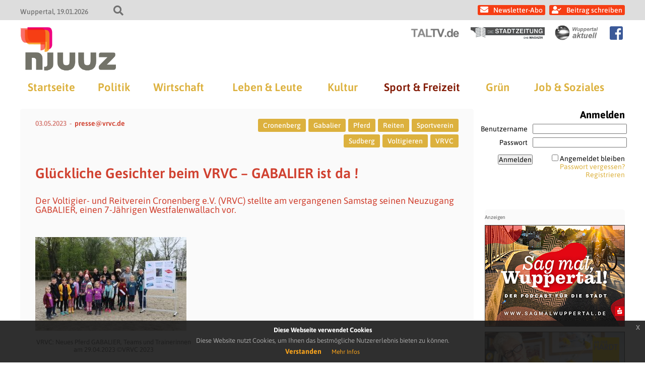

--- FILE ---
content_type: text/html; charset=UTF-8
request_url: https://www.njuuz.de/home/sport/glueckliche-gesichter-beim-vrvc-gabalier-ist-da/
body_size: 19147
content:
<!doctype html>
<html lang="de" class="no-js">
<head>
    
    <title>njuuz - Glückliche Gesichter beim VRVC – GABALIER ist da !</title>
	<meta charset="UTF-8" />
	<meta name="viewport" content="width=device-width, initial-scale=1" />

    
            <link rel="icon" type="image/png" href="https://www.njuuz.de/wp-content/themes/newsportal/images/njuuz/njuuz_favicon_192.png" sizes="192x192">
        <link rel="apple-touch-icon" href="https://www.njuuz.de/wp-content/themes/newsportal/images/njuuz/njuuz_favicon_192.png" sizes="180x180">
    
            <link rel="pingback" href="https://www.njuuz.de/xmlrpc.php">
    
    
<!-- The SEO Framework von Sybre Waaijer -->
<meta name="robots" content="max-snippet:-1,max-image-preview:standard,max-video-preview:-1" />
<link rel="canonical" href="https://www.njuuz.de/home/sport/glueckliche-gesichter-beim-vrvc-gabalier-ist-da/" />
<meta name="description" content="Der Voltigier- und Reitverein Cronenberg e.V. (VRVC) stellte am vergangenen Samstag seinen Neuzugang GABALIER, einen 7-Jährigen Westfalenwallach vor." />
<meta property="og:type" content="article" />
<meta property="og:locale" content="de_DE" />
<meta property="og:site_name" content="njuuz" />
<meta property="og:title" content="Glückliche Gesichter beim VRVC – GABALIER ist da ! | njuuz" />
<meta property="og:description" content="Der Voltigier- und Reitverein Cronenberg e.V. (VRVC) stellte am vergangenen Samstag seinen Neuzugang GABALIER, einen 7-Jährigen Westfalenwallach vor." />
<meta property="og:url" content="https://www.njuuz.de/home/sport/glueckliche-gesichter-beim-vrvc-gabalier-ist-da/" />
<meta property="og:image" content="https://www.njuuz.de/wp-content/uploads/2023/05/kl_vrvc_teams-gabalier-offiz-300x186.jpg" />
<meta property="og:image" content="https://www.njuuz.de/wp-content/uploads/2023/05/vrvc_ausschnitt_portrait_gabalier-offz2_web-219x300.jpg" />
<meta property="og:image" content="https://www.njuuz.de/wp-content/uploads/2023/05/kl_img_2813_vrvc_gabalier_sponsor_fabohnen_gurt_und_moehren-300x200.jpg" />
<meta property="article:published_time" content="2023-05-03T09:46:38+00:00" />
<meta property="article:modified_time" content="2023-05-03T22:27:27+00:00" />
<meta name="twitter:card" content="summary_large_image" />
<meta name="twitter:title" content="Glückliche Gesichter beim VRVC – GABALIER ist da ! | njuuz" />
<meta name="twitter:description" content="Der Voltigier- und Reitverein Cronenberg e.V. (VRVC) stellte am vergangenen Samstag seinen Neuzugang GABALIER, einen 7-Jährigen Westfalenwallach vor." />
<meta name="twitter:image" content="https://www.njuuz.de/wp-content/uploads/2023/05/kl_vrvc_teams-gabalier-offiz-300x186.jpg" />
<script type="application/ld+json">{"@context":"https://schema.org","@graph":[{"@type":"WebSite","@id":"https://www.njuuz.de/#/schema/WebSite","url":"https://www.njuuz.de/","name":"njuuz","description":"Das Wuppertaler Nachrichtenmagazin","inLanguage":"de","potentialAction":{"@type":"SearchAction","target":{"@type":"EntryPoint","urlTemplate":"https://www.njuuz.de/search/{search_term_string}/"},"query-input":"required name=search_term_string"},"publisher":{"@type":"Organization","@id":"https://www.njuuz.de/#/schema/Organization","name":"njuuz","url":"https://www.njuuz.de/"}},{"@type":"WebPage","@id":"https://www.njuuz.de/home/sport/glueckliche-gesichter-beim-vrvc-gabalier-ist-da/","url":"https://www.njuuz.de/home/sport/glueckliche-gesichter-beim-vrvc-gabalier-ist-da/","name":"Glückliche Gesichter beim VRVC – GABALIER ist da ! | njuuz","description":"Der Voltigier- und Reitverein Cronenberg e.V. (VRVC) stellte am vergangenen Samstag seinen Neuzugang GABALIER, einen 7-Jährigen Westfalenwallach vor.","inLanguage":"de","isPartOf":{"@id":"https://www.njuuz.de/#/schema/WebSite"},"breadcrumb":{"@type":"BreadcrumbList","@id":"https://www.njuuz.de/#/schema/BreadcrumbList","itemListElement":[{"@type":"ListItem","position":1,"item":"https://www.njuuz.de/","name":"njuuz"},{"@type":"ListItem","position":2,"item":"https://www.njuuz.de/kategorie/home/","name":"Kategorie: Home"},{"@type":"ListItem","position":3,"item":"https://www.njuuz.de/kategorie/home/sport/","name":"Sport- und Freizeit-News aus Wuppertal | njuuz.de"},{"@type":"ListItem","position":4,"name":"Glückliche Gesichter beim VRVC – GABALIER ist da !"}]},"potentialAction":{"@type":"ReadAction","target":"https://www.njuuz.de/home/sport/glueckliche-gesichter-beim-vrvc-gabalier-ist-da/"},"datePublished":"2023-05-03T09:46:38+00:00","dateModified":"2023-05-03T22:27:27+00:00","author":{"@type":"Person","@id":"https://www.njuuz.de/#/schema/Person/3fb2c014dcf1018ef68bd7137a0c4254","name":"presse@vrvc.de"}}]}</script>
<!-- / The SEO Framework von Sybre Waaijer | 6.16ms meta | 0.19ms boot -->

<link rel="alternate" type="application/rss+xml" title="njuuz &raquo; Glückliche Gesichter beim VRVC – GABALIER ist da !-Kommentar-Feed" href="https://www.njuuz.de/home/sport/glueckliche-gesichter-beim-vrvc-gabalier-ist-da/feed/" />
<link rel="alternate" title="oEmbed (JSON)" type="application/json+oembed" href="https://www.njuuz.de/wp-json/oembed/1.0/embed?url=https%3A%2F%2Fwww.njuuz.de%2Fhome%2Fsport%2Fglueckliche-gesichter-beim-vrvc-gabalier-ist-da%2F" />
<link rel="alternate" title="oEmbed (XML)" type="text/xml+oembed" href="https://www.njuuz.de/wp-json/oembed/1.0/embed?url=https%3A%2F%2Fwww.njuuz.de%2Fhome%2Fsport%2Fglueckliche-gesichter-beim-vrvc-gabalier-ist-da%2F&#038;format=xml" />
<style id='wp-img-auto-sizes-contain-inline-css' type='text/css'>
img:is([sizes=auto i],[sizes^="auto," i]){contain-intrinsic-size:3000px 1500px}
/*# sourceURL=wp-img-auto-sizes-contain-inline-css */
</style>
<style id='wp-emoji-styles-inline-css' type='text/css'>

	img.wp-smiley, img.emoji {
		display: inline !important;
		border: none !important;
		box-shadow: none !important;
		height: 1em !important;
		width: 1em !important;
		margin: 0 0.07em !important;
		vertical-align: -0.1em !important;
		background: none !important;
		padding: 0 !important;
	}
/*# sourceURL=wp-emoji-styles-inline-css */
</style>
<style id='wp-block-library-inline-css' type='text/css'>
:root{--wp-block-synced-color:#7a00df;--wp-block-synced-color--rgb:122,0,223;--wp-bound-block-color:var(--wp-block-synced-color);--wp-editor-canvas-background:#ddd;--wp-admin-theme-color:#007cba;--wp-admin-theme-color--rgb:0,124,186;--wp-admin-theme-color-darker-10:#006ba1;--wp-admin-theme-color-darker-10--rgb:0,107,160.5;--wp-admin-theme-color-darker-20:#005a87;--wp-admin-theme-color-darker-20--rgb:0,90,135;--wp-admin-border-width-focus:2px}@media (min-resolution:192dpi){:root{--wp-admin-border-width-focus:1.5px}}.wp-element-button{cursor:pointer}:root .has-very-light-gray-background-color{background-color:#eee}:root .has-very-dark-gray-background-color{background-color:#313131}:root .has-very-light-gray-color{color:#eee}:root .has-very-dark-gray-color{color:#313131}:root .has-vivid-green-cyan-to-vivid-cyan-blue-gradient-background{background:linear-gradient(135deg,#00d084,#0693e3)}:root .has-purple-crush-gradient-background{background:linear-gradient(135deg,#34e2e4,#4721fb 50%,#ab1dfe)}:root .has-hazy-dawn-gradient-background{background:linear-gradient(135deg,#faaca8,#dad0ec)}:root .has-subdued-olive-gradient-background{background:linear-gradient(135deg,#fafae1,#67a671)}:root .has-atomic-cream-gradient-background{background:linear-gradient(135deg,#fdd79a,#004a59)}:root .has-nightshade-gradient-background{background:linear-gradient(135deg,#330968,#31cdcf)}:root .has-midnight-gradient-background{background:linear-gradient(135deg,#020381,#2874fc)}:root{--wp--preset--font-size--normal:16px;--wp--preset--font-size--huge:42px}.has-regular-font-size{font-size:1em}.has-larger-font-size{font-size:2.625em}.has-normal-font-size{font-size:var(--wp--preset--font-size--normal)}.has-huge-font-size{font-size:var(--wp--preset--font-size--huge)}.has-text-align-center{text-align:center}.has-text-align-left{text-align:left}.has-text-align-right{text-align:right}.has-fit-text{white-space:nowrap!important}#end-resizable-editor-section{display:none}.aligncenter{clear:both}.items-justified-left{justify-content:flex-start}.items-justified-center{justify-content:center}.items-justified-right{justify-content:flex-end}.items-justified-space-between{justify-content:space-between}.screen-reader-text{border:0;clip-path:inset(50%);height:1px;margin:-1px;overflow:hidden;padding:0;position:absolute;width:1px;word-wrap:normal!important}.screen-reader-text:focus{background-color:#ddd;clip-path:none;color:#444;display:block;font-size:1em;height:auto;left:5px;line-height:normal;padding:15px 23px 14px;text-decoration:none;top:5px;width:auto;z-index:100000}html :where(.has-border-color){border-style:solid}html :where([style*=border-top-color]){border-top-style:solid}html :where([style*=border-right-color]){border-right-style:solid}html :where([style*=border-bottom-color]){border-bottom-style:solid}html :where([style*=border-left-color]){border-left-style:solid}html :where([style*=border-width]){border-style:solid}html :where([style*=border-top-width]){border-top-style:solid}html :where([style*=border-right-width]){border-right-style:solid}html :where([style*=border-bottom-width]){border-bottom-style:solid}html :where([style*=border-left-width]){border-left-style:solid}html :where(img[class*=wp-image-]){height:auto;max-width:100%}:where(figure){margin:0 0 1em}html :where(.is-position-sticky){--wp-admin--admin-bar--position-offset:var(--wp-admin--admin-bar--height,0px)}@media screen and (max-width:600px){html :where(.is-position-sticky){--wp-admin--admin-bar--position-offset:0px}}

/*# sourceURL=wp-block-library-inline-css */
</style><style id='global-styles-inline-css' type='text/css'>
:root{--wp--preset--aspect-ratio--square: 1;--wp--preset--aspect-ratio--4-3: 4/3;--wp--preset--aspect-ratio--3-4: 3/4;--wp--preset--aspect-ratio--3-2: 3/2;--wp--preset--aspect-ratio--2-3: 2/3;--wp--preset--aspect-ratio--16-9: 16/9;--wp--preset--aspect-ratio--9-16: 9/16;--wp--preset--color--black: #000000;--wp--preset--color--cyan-bluish-gray: #abb8c3;--wp--preset--color--white: #ffffff;--wp--preset--color--pale-pink: #f78da7;--wp--preset--color--vivid-red: #cf2e2e;--wp--preset--color--luminous-vivid-orange: #ff6900;--wp--preset--color--luminous-vivid-amber: #fcb900;--wp--preset--color--light-green-cyan: #7bdcb5;--wp--preset--color--vivid-green-cyan: #00d084;--wp--preset--color--pale-cyan-blue: #8ed1fc;--wp--preset--color--vivid-cyan-blue: #0693e3;--wp--preset--color--vivid-purple: #9b51e0;--wp--preset--gradient--vivid-cyan-blue-to-vivid-purple: linear-gradient(135deg,rgb(6,147,227) 0%,rgb(155,81,224) 100%);--wp--preset--gradient--light-green-cyan-to-vivid-green-cyan: linear-gradient(135deg,rgb(122,220,180) 0%,rgb(0,208,130) 100%);--wp--preset--gradient--luminous-vivid-amber-to-luminous-vivid-orange: linear-gradient(135deg,rgb(252,185,0) 0%,rgb(255,105,0) 100%);--wp--preset--gradient--luminous-vivid-orange-to-vivid-red: linear-gradient(135deg,rgb(255,105,0) 0%,rgb(207,46,46) 100%);--wp--preset--gradient--very-light-gray-to-cyan-bluish-gray: linear-gradient(135deg,rgb(238,238,238) 0%,rgb(169,184,195) 100%);--wp--preset--gradient--cool-to-warm-spectrum: linear-gradient(135deg,rgb(74,234,220) 0%,rgb(151,120,209) 20%,rgb(207,42,186) 40%,rgb(238,44,130) 60%,rgb(251,105,98) 80%,rgb(254,248,76) 100%);--wp--preset--gradient--blush-light-purple: linear-gradient(135deg,rgb(255,206,236) 0%,rgb(152,150,240) 100%);--wp--preset--gradient--blush-bordeaux: linear-gradient(135deg,rgb(254,205,165) 0%,rgb(254,45,45) 50%,rgb(107,0,62) 100%);--wp--preset--gradient--luminous-dusk: linear-gradient(135deg,rgb(255,203,112) 0%,rgb(199,81,192) 50%,rgb(65,88,208) 100%);--wp--preset--gradient--pale-ocean: linear-gradient(135deg,rgb(255,245,203) 0%,rgb(182,227,212) 50%,rgb(51,167,181) 100%);--wp--preset--gradient--electric-grass: linear-gradient(135deg,rgb(202,248,128) 0%,rgb(113,206,126) 100%);--wp--preset--gradient--midnight: linear-gradient(135deg,rgb(2,3,129) 0%,rgb(40,116,252) 100%);--wp--preset--font-size--small: 13px;--wp--preset--font-size--medium: 20px;--wp--preset--font-size--large: 36px;--wp--preset--font-size--x-large: 42px;--wp--preset--spacing--20: 0.44rem;--wp--preset--spacing--30: 0.67rem;--wp--preset--spacing--40: 1rem;--wp--preset--spacing--50: 1.5rem;--wp--preset--spacing--60: 2.25rem;--wp--preset--spacing--70: 3.38rem;--wp--preset--spacing--80: 5.06rem;--wp--preset--shadow--natural: 6px 6px 9px rgba(0, 0, 0, 0.2);--wp--preset--shadow--deep: 12px 12px 50px rgba(0, 0, 0, 0.4);--wp--preset--shadow--sharp: 6px 6px 0px rgba(0, 0, 0, 0.2);--wp--preset--shadow--outlined: 6px 6px 0px -3px rgb(255, 255, 255), 6px 6px rgb(0, 0, 0);--wp--preset--shadow--crisp: 6px 6px 0px rgb(0, 0, 0);}:where(.is-layout-flex){gap: 0.5em;}:where(.is-layout-grid){gap: 0.5em;}body .is-layout-flex{display: flex;}.is-layout-flex{flex-wrap: wrap;align-items: center;}.is-layout-flex > :is(*, div){margin: 0;}body .is-layout-grid{display: grid;}.is-layout-grid > :is(*, div){margin: 0;}:where(.wp-block-columns.is-layout-flex){gap: 2em;}:where(.wp-block-columns.is-layout-grid){gap: 2em;}:where(.wp-block-post-template.is-layout-flex){gap: 1.25em;}:where(.wp-block-post-template.is-layout-grid){gap: 1.25em;}.has-black-color{color: var(--wp--preset--color--black) !important;}.has-cyan-bluish-gray-color{color: var(--wp--preset--color--cyan-bluish-gray) !important;}.has-white-color{color: var(--wp--preset--color--white) !important;}.has-pale-pink-color{color: var(--wp--preset--color--pale-pink) !important;}.has-vivid-red-color{color: var(--wp--preset--color--vivid-red) !important;}.has-luminous-vivid-orange-color{color: var(--wp--preset--color--luminous-vivid-orange) !important;}.has-luminous-vivid-amber-color{color: var(--wp--preset--color--luminous-vivid-amber) !important;}.has-light-green-cyan-color{color: var(--wp--preset--color--light-green-cyan) !important;}.has-vivid-green-cyan-color{color: var(--wp--preset--color--vivid-green-cyan) !important;}.has-pale-cyan-blue-color{color: var(--wp--preset--color--pale-cyan-blue) !important;}.has-vivid-cyan-blue-color{color: var(--wp--preset--color--vivid-cyan-blue) !important;}.has-vivid-purple-color{color: var(--wp--preset--color--vivid-purple) !important;}.has-black-background-color{background-color: var(--wp--preset--color--black) !important;}.has-cyan-bluish-gray-background-color{background-color: var(--wp--preset--color--cyan-bluish-gray) !important;}.has-white-background-color{background-color: var(--wp--preset--color--white) !important;}.has-pale-pink-background-color{background-color: var(--wp--preset--color--pale-pink) !important;}.has-vivid-red-background-color{background-color: var(--wp--preset--color--vivid-red) !important;}.has-luminous-vivid-orange-background-color{background-color: var(--wp--preset--color--luminous-vivid-orange) !important;}.has-luminous-vivid-amber-background-color{background-color: var(--wp--preset--color--luminous-vivid-amber) !important;}.has-light-green-cyan-background-color{background-color: var(--wp--preset--color--light-green-cyan) !important;}.has-vivid-green-cyan-background-color{background-color: var(--wp--preset--color--vivid-green-cyan) !important;}.has-pale-cyan-blue-background-color{background-color: var(--wp--preset--color--pale-cyan-blue) !important;}.has-vivid-cyan-blue-background-color{background-color: var(--wp--preset--color--vivid-cyan-blue) !important;}.has-vivid-purple-background-color{background-color: var(--wp--preset--color--vivid-purple) !important;}.has-black-border-color{border-color: var(--wp--preset--color--black) !important;}.has-cyan-bluish-gray-border-color{border-color: var(--wp--preset--color--cyan-bluish-gray) !important;}.has-white-border-color{border-color: var(--wp--preset--color--white) !important;}.has-pale-pink-border-color{border-color: var(--wp--preset--color--pale-pink) !important;}.has-vivid-red-border-color{border-color: var(--wp--preset--color--vivid-red) !important;}.has-luminous-vivid-orange-border-color{border-color: var(--wp--preset--color--luminous-vivid-orange) !important;}.has-luminous-vivid-amber-border-color{border-color: var(--wp--preset--color--luminous-vivid-amber) !important;}.has-light-green-cyan-border-color{border-color: var(--wp--preset--color--light-green-cyan) !important;}.has-vivid-green-cyan-border-color{border-color: var(--wp--preset--color--vivid-green-cyan) !important;}.has-pale-cyan-blue-border-color{border-color: var(--wp--preset--color--pale-cyan-blue) !important;}.has-vivid-cyan-blue-border-color{border-color: var(--wp--preset--color--vivid-cyan-blue) !important;}.has-vivid-purple-border-color{border-color: var(--wp--preset--color--vivid-purple) !important;}.has-vivid-cyan-blue-to-vivid-purple-gradient-background{background: var(--wp--preset--gradient--vivid-cyan-blue-to-vivid-purple) !important;}.has-light-green-cyan-to-vivid-green-cyan-gradient-background{background: var(--wp--preset--gradient--light-green-cyan-to-vivid-green-cyan) !important;}.has-luminous-vivid-amber-to-luminous-vivid-orange-gradient-background{background: var(--wp--preset--gradient--luminous-vivid-amber-to-luminous-vivid-orange) !important;}.has-luminous-vivid-orange-to-vivid-red-gradient-background{background: var(--wp--preset--gradient--luminous-vivid-orange-to-vivid-red) !important;}.has-very-light-gray-to-cyan-bluish-gray-gradient-background{background: var(--wp--preset--gradient--very-light-gray-to-cyan-bluish-gray) !important;}.has-cool-to-warm-spectrum-gradient-background{background: var(--wp--preset--gradient--cool-to-warm-spectrum) !important;}.has-blush-light-purple-gradient-background{background: var(--wp--preset--gradient--blush-light-purple) !important;}.has-blush-bordeaux-gradient-background{background: var(--wp--preset--gradient--blush-bordeaux) !important;}.has-luminous-dusk-gradient-background{background: var(--wp--preset--gradient--luminous-dusk) !important;}.has-pale-ocean-gradient-background{background: var(--wp--preset--gradient--pale-ocean) !important;}.has-electric-grass-gradient-background{background: var(--wp--preset--gradient--electric-grass) !important;}.has-midnight-gradient-background{background: var(--wp--preset--gradient--midnight) !important;}.has-small-font-size{font-size: var(--wp--preset--font-size--small) !important;}.has-medium-font-size{font-size: var(--wp--preset--font-size--medium) !important;}.has-large-font-size{font-size: var(--wp--preset--font-size--large) !important;}.has-x-large-font-size{font-size: var(--wp--preset--font-size--x-large) !important;}
/*# sourceURL=global-styles-inline-css */
</style>

<style id='classic-theme-styles-inline-css' type='text/css'>
/*! This file is auto-generated */
.wp-block-button__link{color:#fff;background-color:#32373c;border-radius:9999px;box-shadow:none;text-decoration:none;padding:calc(.667em + 2px) calc(1.333em + 2px);font-size:1.125em}.wp-block-file__button{background:#32373c;color:#fff;text-decoration:none}
/*# sourceURL=/wp-includes/css/classic-themes.min.css */
</style>
<link rel='stylesheet' id='crp-style-text-only-css' href='https://www.njuuz.de/wp-content/plugins/contextual-related-posts/css/text-only.min.css?ver=4.1.0' type='text/css' media='all' />
<link rel='stylesheet' id='fontawesome-css' href='https://www.njuuz.de/wp-content/themes/newsportal/plugin/fontawesome/css/all.css?ver=6.9' type='text/css' media='all' />
<link rel='stylesheet' id='cookiehinweis-css' href='https://www.njuuz.de/wp-content/themes/newsportal/plugin/cookiebanner/jquery-eu-cookie-law-popup.css?ver=6.9' type='text/css' media='all' />
<link rel='stylesheet' id='slick-css' href='https://www.njuuz.de/wp-content/themes/newsportal/plugin/flexslider/flexslider.css?ver=6.9' type='text/css' media='all' />
<link rel='stylesheet' id='basis-css' href='https://www.njuuz.de/wp-content/themes/newsportal/css/basis_241018.css?ver=6.9' type='text/css' media='all' />
<link rel='stylesheet' id='basis1200-css' href='https://www.njuuz.de/wp-content/themes/newsportal/css/basis-1200.css?ver=6.9' type='text/css' media='all' />
<link rel='stylesheet' id='basis1024-css' href='https://www.njuuz.de/wp-content/themes/newsportal/css/basis-1024.css?ver=6.9' type='text/css' media='all' />
<link rel='stylesheet' id='basis768-css' href='https://www.njuuz.de/wp-content/themes/newsportal/css/basis-768.css?ver=6.9' type='text/css' media='all' />
<link rel='stylesheet' id='njuuzbasis-css' href='https://www.njuuz.de/wp-content/themes/newsportal/css/njuuz-basis.css?ver=6.9' type='text/css' media='all' />
<link rel='stylesheet' id='newsletter-css' href='https://www.njuuz.de/wp-content/plugins/newsletter/style.css?ver=9.1.0' type='text/css' media='all' />
<link rel='stylesheet' id='login-with-ajax-css' href='https://www.njuuz.de/wp-content/plugins/login-with-ajax/templates/widget.css?ver=4.5.1' type='text/css' media='all' />
<script type="text/javascript" src="https://www.njuuz.de/wp-includes/js/jquery/jquery.min.js?ver=3.7.1" id="jquery-core-js"></script>
<script type="text/javascript" src="https://www.njuuz.de/wp-includes/js/jquery/jquery-migrate.min.js?ver=3.4.1" id="jquery-migrate-js"></script>
<script type="text/javascript" src="https://www.njuuz.de/wp-content/themes/newsportal/plugin/cookiebanner/jquery-eu-cookie-law-popup.js?ver=6.9" id="cookiehinweis-js"></script>
<script type="text/javascript" src="https://www.njuuz.de/wp-content/themes/newsportal/plugin/flexslider/jquery.flexslider-min.js?ver=6.9" id="flexslider-js"></script>
<script type="text/javascript" src="https://www.njuuz.de/wp-content/themes/newsportal/plugin/backgroundify/backgroundify.min.js?ver=6.9" id="backgroundify-js"></script>
<script type="text/javascript" src="https://www.njuuz.de/wp-content/themes/newsportal/js/basis.js?ver=6.9" id="basis-js"></script>
<script type="text/javascript" src="https://www.njuuz.de/wp-content/themes/newsportal/js/anzeigen.js?ver=6.9" id="anzeigen-js"></script>
<script type="text/javascript" id="login-with-ajax-js-extra">
/* <![CDATA[ */
var LWA = {"ajaxurl":"https://www.njuuz.de/wp-admin/admin-ajax.php","off":""};
//# sourceURL=login-with-ajax-js-extra
/* ]]> */
</script>
<script type="text/javascript" src="https://www.njuuz.de/wp-content/plugins/login-with-ajax/templates/login-with-ajax.legacy.min.js?ver=4.5.1" id="login-with-ajax-js"></script>
<script type="text/javascript" src="https://www.njuuz.de/wp-content/plugins/login-with-ajax/ajaxify/ajaxify.min.js?ver=4.5.1" id="login-with-ajax-ajaxify-js"></script>
<link rel="https://api.w.org/" href="https://www.njuuz.de/wp-json/" /><link rel="alternate" title="JSON" type="application/json" href="https://www.njuuz.de/wp-json/wp/v2/posts/80644" /><link rel="EditURI" type="application/rsd+xml" title="RSD" href="https://www.njuuz.de/xmlrpc.php?rsd" />
<style type="text/css">.recentcomments a{display:inline !important;padding:0 !important;margin:0 !important;}</style>
    <script>
        jQuery(document).ready(function() {
            var cookiePolicyUrl = '/datenschutzerklaerung';
            var popupTitle = 'Diese Webseite verwendet Cookies';
            var popupText = 'Diese Website nutzt Cookies, um Ihnen das bestmögliche Nutzererlebnis bieten zu können.';
            var buttonContinueTitle = 'Verstanden';
            var buttonLearnmoreTitle = 'Mehr Infos';

            jQuery(document).euCookieLawPopup().init({
                cookiePolicyUrl : cookiePolicyUrl,
                popupPosition : 'bottom',
                colorStyle : 'default',
                compactStyle : false,
                popupTitle : popupTitle,
                popupText : popupText,
                buttonContinueTitle : buttonContinueTitle,
                buttonLearnmoreTitle : buttonLearnmoreTitle,
                buttonLearnmoreOpenInNewWindow : false,
                agreementExpiresInDays : 1,
                autoAcceptCookiePolicy : false,
                htmlMarkup : null
            });
        });
    </script>
</head>

<body class="wp-singular post-template-default single single-post postid-80644 single-format-standard wp-theme-newsportal">

    <div id="top-header">
        <div class="inner">
            <div id="top-header-info-left">
                <span class="location">Wuppertal</span>
                <span class="date">19.01.2026</span>
                <div id="search-toggle"></div>
            </div>


            <div id="top-header-info-right">
            <div id="header-navigation">

                                            <a class="newsletter_link" href="https://www.njuuz.de/newsletter">Newsletter-Abo</a>
                            <a class="login_link" href="https://www.njuuz.de/wp-admin">Beitrag schreiben</a>
                                    </div>
            </div>

            <form role="search" method="get" id="searchform" class="searchform" action="https://www.njuuz.de/">
				<div>
					<label class="screen-reader-text" for="s">Suche nach:</label>
					<input type="text" value="" name="s" id="s" />
					<input type="submit" id="searchsubmit" value="Suchen" />
				</div>
			</form>        </div>
    </div>

    <header id="header" class="clearfix" role="header">

        <div class="inner">

            
            <div id="header-sublogo">
                                        <a href="https://www.taltv.de" class="taltv" target="_blank">
                            <img src="https://www.njuuz.de/wp-content/themes/newsportal/images/taltv/taltv_logo_header_light.png" alt="taltv" />
                        </a>
                                            <a href="https://www.diestadtzeitung.de" class="stadtzeitung" target="_blank">
                            <img src="https://www.njuuz.de/wp-content/themes/newsportal/images/stadtzeitung/stadtzeitung_logo_header_light.jpg" alt="stadtzeitung" />
                        </a>
                                            <a href="https://www.wuppertal-aktuell.com" class="wuppertal-aktuell" target="_blank">
                            <img src="https://www.njuuz.de/wp-content/themes/newsportal/images/wuppertal-aktuell/wuppertal-aktuell_logo_header_light.png" alt="wuppertal-aktuell" />
                        </a>
                                        <a href="https://www.facebook.com/njuuz.wuppertal" class="facebook_icon" target="_blank"></a>
                                </div>

            <div id="header-logo">
                <a href="https://www.njuuz.de/">
                    <img src="https://www.njuuz.de/wp-content/themes/newsportal/images/njuuz/njuuz_logo_header.png" alt="njuuz" />
                </a>
            </div>

            <div id="navi-toggle"></div>

            <nav id="main-navigation" role="navigation">
                <ul id="menu-hauptmenue" class="menu"><li id="menu-item-50408" class="menu-item menu-item-type-custom menu-item-object-custom menu-item-50408"><a href="/">Startseite</a></li>
<li id="menu-item-50409" class="menu-item menu-item-type-taxonomy menu-item-object-category menu-item-50409"><a href="https://www.njuuz.de/kategorie/home/politik/">Politik</a></li>
<li id="menu-item-50410" class="menu-item menu-item-type-taxonomy menu-item-object-category menu-item-50410"><a href="https://www.njuuz.de/kategorie/home/wirtschaft/">Wirtschaft</a></li>
<li id="menu-item-50411" class="menu-item menu-item-type-taxonomy menu-item-object-category menu-item-50411"><a href="https://www.njuuz.de/kategorie/home/leute/">Leben &amp; Leute</a></li>
<li id="menu-item-50412" class="menu-item menu-item-type-taxonomy menu-item-object-category menu-item-50412"><a href="https://www.njuuz.de/kategorie/home/kultur/">Kultur</a></li>
<li id="menu-item-50413" class="menu-item menu-item-type-taxonomy menu-item-object-category current-post-ancestor current-menu-parent current-post-parent menu-item-50413"><a href="https://www.njuuz.de/kategorie/home/sport/">Sport &amp; Freizeit</a></li>
<li id="menu-item-50414" class="menu-item menu-item-type-taxonomy menu-item-object-category menu-item-50414"><a href="https://www.njuuz.de/kategorie/home/gruen/">Grün</a></li>
<li id="menu-item-50415" class="menu-item menu-item-type-taxonomy menu-item-object-category menu-item-50415"><a href="https://www.njuuz.de/kategorie/home/job/">Job &amp; Soziales</a></li>
</ul>            </nav>



        </div>

    </header>



    <div id="wrapper" class="clearfix">
    <main class="singlepage" role="main">

        <div class="content-part">

            <div class="content">
                
<article id="post-80644" class="post-80644 post type-post status-publish format-standard hentry category-sport tag-cronenberg tag-gabalier tag-pferd tag-reiten tag-sportverein tag-sudberg tag-voltigieren tag-vrvc">

    <div class="singlepage-content">

        <div class="top-box">
            <div class="info-box">
                <p><span class="date">03.05.2023</span><a href="https://www.njuuz.de/author/pressevrvc-de/" class="author" rel="author">presse@vrvc.de</a></p>
            </div>

                                    <div class="tag-box">
                                                <a href="https://www.njuuz.de/schlagwort/cronenberg/" class="tag cronenberg">Cronenberg</a>
                                                    <a href="https://www.njuuz.de/schlagwort/gabalier/" class="tag gabalier">Gabalier</a>
                                                    <a href="https://www.njuuz.de/schlagwort/pferd/" class="tag pferd">Pferd</a>
                                                    <a href="https://www.njuuz.de/schlagwort/reiten/" class="tag reiten">Reiten</a>
                                                    <a href="https://www.njuuz.de/schlagwort/sportverein/" class="tag sportverein">Sportverein</a>
                                                    <a href="https://www.njuuz.de/schlagwort/sudberg/" class="tag sudberg">Sudberg</a>
                                                    <a href="https://www.njuuz.de/schlagwort/voltigieren/" class="tag voltigieren">Voltigieren</a>
                                                    <a href="https://www.njuuz.de/schlagwort/vrvc/" class="tag vrvc">VRVC</a>
                                            </div>
                        </div>


        <h1 class="title">Glückliche Gesichter beim VRVC – GABALIER ist da !</h1>
        <p class="teaser">Der Voltigier- und Reitverein Cronenberg e.V. (VRVC) stellte am vergangenen Samstag
seinen Neuzugang GABALIER, einen 7-Jährigen Westfalenwallach vor.</p>

        
        <div class="content-box">

            <div id="attachment_80679" class="wp-caption alignnone" style="max-width: 310px;"><img fetchpriority="high" decoding="async" class="size-medium wp-image-80679" src="https://www.njuuz.de/wp-content/uploads/2023/05/kl_vrvc_teams-gabalier-offiz-300x186.jpg" alt="" width="300" height="186" /><span class="wp-caption-text">VRVC: Neues Pferd GABALIER, Teams und Trainerinnen am 29.04.2023 &copy;VRVC 2023</span></div>
<p><strong><em><u>Glückliche Gesichter beim Voltigier- und Reitverein Cronenberg – GABALIER ist da !</u></em></strong></p><div class="anzeigen-box anzeigen-box-horizontal anzahl-2"><div class="anzeigen-banner anzeigen-banner-rectangle "><a class="bild-banner" href="/itrium/ad.php?b=sagmalwuppertal&k=rectangle&u=https://www.sagmalwuppertal.de" target="_blank" style="padding-bottom: 72.46%;"><div class="bild-banner-image-container" style="background-image: url('https://www.njuuz.de/itrium/anzeigen/rectangle/sag_mal_wuppertal.jpg');"></div></a></div><div class="anzeigen-banner anzeigen-banner-rectangle "><a class="bild-banner" href="/itrium/ad.php?b=GWG&k=rectangle&u=https://www.an-der-hardt.de/" target="_blank" style="padding-bottom: 74.91%;"><div class="bild-banner-image-container" style="background-image: url('https://www.njuuz.de/itrium/anzeigen/rectangle/gwg_hardt.jpg');"></div></a></div><div class="anzeigen-banner anzeigen-banner-rectangle "><a class="bild-banner" href="/itrium/ad.php?b=itrium&k=rectangle&u=https://www.itrium.de/index.php/de/kontakt.html" target="_blank" style="padding-bottom: 72.46%;"><div class="bild-banner-image-container" style="background-image: url('https://www.njuuz.de/itrium/anzeigen/rectangle/itrium_V2.gif');"></div></a></div><div class="anzeigen-banner anzeigen-banner-rectangle "><a class="bild-banner" href="/itrium/ad.php?b=FMI&k=rectangle&u=https://www.facebook.com/Immobilienkompetenz/" target="_blank" style="padding-bottom: 73.91%;"><div class="bild-banner-image-container" style="background-image: url('https://www.njuuz.de/itrium/anzeigen/rectangle/fmi_quadrat.gif');"></div></a></div></div>
<p>Der Verein hatte auf die Reitanlage am Jöferweg geladen, um sich vor allem bei den Spendern<br />
und Sponsoren, größtenteils Cronenberger Unternehmen, zu bedanken, die durch ihre Unterstützung möglich gemacht haben, dass der 2018 gegründete Voltigier- und Reitverein jetzt auch wieder ein eigenes Pferd hat.</p>
<p>„Nachdem wir unser vorheriges Pferd Im Frühjahr 2022 in Rente schicken mussten, auch aus gesundheitlichen Gründen, haben wir intensiv gesucht. Es ist nämlich nicht einfach, ein gutes Voltigierpferd zu finden, welches einerseits lieb und freundlich ist und gelassen bleibt, auch wenn die Kinder im Rahmen der Übungen auf es zu rennen und auf seinem Rücken turnen, aber gleichzeitig eben auch so fit ist, dass es die Anforderungen an Kraft und Ausdauer  erfüllt, die der Voltigiersport mit sich bringt.“, erläutert Thomas Hahnel-Müller aus dem Vorstand.<br />
Sein Vorstandskollege Dennis Feldmann ergänzt:  „Es hat eine ganze Zeit gedauert, aber das war es uns wert., Bei der Suche gab es auch Rückschläge, weil die Pferde zum Beispiel durch die medizinische Prüfung gefallen sind. Aber die deutliche Unterstützung der Spender und Sponsoren hat es uns schließlich ermöglicht, einen angemessenen Betrag aufzubringen und wirklich ein gutes Pferd zu finden“.</p>
<div id="attachment_80645" class="wp-caption alignnone" style="max-width: 229px;"><img decoding="async" class="size-medium wp-image-80645" src="https://www.njuuz.de/wp-content/uploads/2023/05/vrvc_ausschnitt_portrait_gabalier-offz2_web-219x300.jpg" alt="" width="219" height="300" /><span class="wp-caption-text">Gabalier, das neue Voltigierpferd des VRVC &copy;VRVC 2023</span></div>
<p>Bei dem kleinen Empfang auf der Reitanlage bekam dann GABALIER denn auch von einem der Sponsoren , der Firma Bohnen IT, einen neuen Sattelgurt mitgebracht, der noch auf der Wunschliste des Vereins stand. Und, was den Vierbeiner viel mehr gefreut haben dürfte:  dazu auch einen ganzen Sack Möhren :  Insofern gab es dann bei Mensch und Tier am Ende glückliche Gesichter !<br />
„Das Pferd wird nun bei uns ganz in Ruhe eingewöhnt, es wird unter anderem Gelassenheit und natürlich Muskelaufbau trainiert, und vor allem wird er langsam an seine neuen Aufgaben herangeführt, um ihn weder zu überlasten noch zu überfordern“ erläutert Lisa-Denise Dinoi,  Sportwartin und Hauptverantwortliche für das Pferd.</p>
<div id="attachment_80648" class="wp-caption alignright" style="max-width: 310px;"><img decoding="async" class="size-medium wp-image-80648" src="https://www.njuuz.de/wp-content/uploads/2023/05/kl_img_2813_vrvc_gabalier_sponsor_fabohnen_gurt_und_moehren-300x200.jpg" alt="" width="300" height="200" /><span class="wp-caption-text">Freude bei Mensch und Pferd: Neuer Sattelgurt und ein Sack Möhern von unserem Sponsor Bohnen IT &copy;VRVC 2023</span></div>
<p>Die Kinder in den derzeit 4 Voltigierteams des Vereins haben das neue Pferd auch bereits kennenlernen dürfen und direkt in ihr Herz geschlossen.  Komplett einsatzbereit wird GABALIER aber erst in der Saison 2024 sein, so lange dauert die Ausbildung. Zum Glück gibt es derzeit aber auch noch zwei weitere Pferde, die von Stallnachbarn dem Verein freundlicherweise zur Verfügung gestellt werden, so dass alle jungen Sportler beim VRVC regelmäßig mit einem Pferd trainieren können.</p>
<p>Team 3, 4, und 5 des Vereins sind derzeit voll besetzt, es gibt hier eine Warteliste, da immer auch wieder einmal Kinder aufhören.  Im Team 2 werden zurzeit noch Voltigiererinnen oder Voltigierer gesucht, diese sollten ab ca. 10 Jahre alt sein und möglichst schon etwas Erfahrung im Bereich Pferd, Turnen oder Voltigieren haben. Anfragen für alle Teams sind herzlich willkommen unter</p>
<p><a href="mailto:info@voltigier-und-reitverein-cronenberg.de">info@voltigier-und-reitverein-cronenberg.de</a> (Kurzform <a href="mailto:info@vrvc.de">info@vrvc.de</a>)<br />
Informationen auch im Internet unter <a href="http://www.vrvc.de">http://www.vrvc.de</a></p>
<div class="crp_related     crp-text-only"><h2>Ähnliche Beiträge:</h2><ul><li><a href="https://www.njuuz.de/home/politik/feuerwehr-cronenberg-ohne-notstrom-spd-kritisiert-vorgehen-der-verwaltung/"     class="crp_link post-97671"><span class="crp_title">Feuerwehr Cronenberg ohne Notstrom – SPD kritisiert Verwaltung</span></a></li><li><a href="https://www.njuuz.de/home/sport/uebersicht-herbstferien-2025-in-wuppertal/"     class="crp_link post-99284"><span class="crp_title">Übersicht: Herbstferien 2025 in Wuppertal</span></a></li><li><a href="https://www.njuuz.de/home/sport/wuppertal-prueft-multifunktionsarena-klimafreundlich-kreislauffaehig-und-privat-finanziert/"     class="crp_link post-97319"><span class="crp_title">Wuppertal prüft Multifunktionsarena – klimafreundlich, kreislauffähig und privat finanziert</span></a></li><li><a href="https://www.njuuz.de/home/sport/wenn-der-preis-entscheidet-so-funktioniert-dynamic-pricing-bei-fluegen/"     class="crp_link post-96226"><span class="crp_title">Wenn der Preis entscheidet: So funktioniert Dynamic Pricing bei Flügen</span></a></li><li><a href="https://www.njuuz.de/home/sport/neue-und-alte-ideen-fuer-das-unmoderne-stadion-am-zoo/"     class="crp_link post-94607"><span class="crp_title">Neue und alte Ideen für das unmoderne Stadion am Zoo</span></a></li><li><a href="https://www.njuuz.de/home/sport/vor-dem-bundesliga-start-202526-ausgangslage-und-transferbilanz/"     class="crp_link post-98098"><span class="crp_title">Vor dem Bundesliga-Start 2025/26: Ausgangslage und Transferbilanz</span></a></li></ul><div class="crp_clear"></div></div>        </div>


                    <div class="anzeigen-box anzeigen-box-horizontal anzahl-4">
                <div class="anzeigen-banner anzeigen-banner-kleinanzeige "><a class="bild-banner" href="/itrium/ad.php?b=Wuppertaler Tafel&k=kleinanzeige&u=http://www.wuppertaler-tafel.de/" target="_blank" style="padding-bottom: 72.73%;"><div class="bild-banner-image-container" style="background-image: url('https://www.njuuz.de/itrium/anzeigen/kleinanzeige/fueller/wuppertalertafel.png');"></div></a></div><div class="anzeigen-banner anzeigen-banner-kleinanzeige "><a class="bild-banner" href="/itrium/ad.php?b=Junioruni&k=kleinanzeige&u=http://www.junioruni-wuppertal.de/" target="_blank" style="padding-bottom: 72.73%;"><div class="bild-banner-image-container" style="background-image: url('https://www.njuuz.de/itrium/anzeigen/kleinanzeige/fueller/junioruni.png');"></div></a></div><div class="anzeigen-banner anzeigen-banner-kleinanzeige "><a class="bild-banner" href="/itrium/ad.php?b=Initiative WSW&k=kleinanzeige&u=http://initiative-wsv.de/" target="_blank" style="padding-bottom: 72.73%;"><div class="bild-banner-image-container" style="background-image: url('https://www.njuuz.de/itrium/anzeigen/kleinanzeige/fueller/initiativewsw.png');"></div></a></div><div class="anzeigen-banner anzeigen-banner-kleinanzeige "><a class="bild-banner" href="/itrium/ad.php?b=Die Linke&k=kleinanzeige&u=https://www.die-linke-wuppertal.de/" target="_blank" style="padding-bottom: 72.73%;"><div class="bild-banner-image-container" style="background-image: url('https://www.njuuz.de/itrium/anzeigen/kleinanzeige/die_linke_gerecht.jpg');"></div></a></div>            </div>
        
        <div class="weiter-box">
            <p class="weiter-mit">Weiter mit:</p>
            <div class="next-article-raster">
                                        <div class="next-article"><article id="post-" class="post-80644 post type-post status-publish format-standard hentry category-sport tag-cronenberg tag-gabalier tag-pferd tag-reiten tag-sportverein tag-sudberg tag-voltigieren tag-vrvc">
    <a href="https://www.njuuz.de/home/sport/stadtradeln-jetzt-anmelden-im-team-hochbarmen-mobil/"  class="overlay">
        <div class="image background-image" style="background-image: url('https://www.njuuz.de/wp-content/uploads/2023/04/hochbarmen-mobil-stadtradeln-300x191.jpg');">
        </div>
        <div class="content">
            <h3 class="entry-header">Stadtradeln: Jetzt anmelden im Team &#8222;Hochbarmen mobil&#8220;</h3>
        </div>
    </a>
</article>
                        </div>
                                                        <div class="next-article"><article id="post-" class="post-80644 post type-post status-publish format-standard hentry category-sport tag-cronenberg tag-gabalier tag-pferd tag-reiten tag-sportverein tag-sudberg tag-voltigieren tag-vrvc">
    <a href="https://www.njuuz.de/home/sport/stadtradeln-wuppertal-ist-wieder-dabei-2/"  class="overlay">
        <div class="image background-image" style="background-image: url('https://www.njuuz.de/wp-content/themes/newsportal/images/njuuz/archive_category_banner_allgemein.jpg"');">
        </div>
        <div class="content">
            <h3 class="entry-header">STADTRADELN &#8211; Wuppertal ist wieder dabei</h3>
        </div>
    </a>
</article>
                        </div>
                                
                <div class="next-article">
                    

<article class="mediengruppe-news mediengruppe-news-wuppertal-aktuell">
    <div class="inner">
        <a class="mediengruppe-news-title" href="https://www.wuppertal-aktuell.com" target="_blank">
            <p>Aktuell auf</p>
            <div class="mediengruppe-news-logo"></div>
        </a>
                                <a href="https://www.wuppertal-aktuell.com/nrw/riesenlinde-legt-sich-vor-dem-rathaus-schlafen/" target="_blank" class="link-meldung link-0">
                    <span class="icon"></span>
                    <span class="label">Riesenlinde legt sich vor dem Rathaus schlafen</span>
                </a>
                                            <a href="https://www.wuppertal-aktuell.com/polizei/festnahme-von-mutmasslichen-drogendealern-gemeinsame-presseerklaerung-von-staatsanwaltschaft-und-polizei-wuppertal/" target="_blank" class="link-meldung link-1">
                    <span class="icon"></span>
                    <span class="label">Festnahme von mutmaßlichen Drogendealern &#8211; Gemeinsame...</span>
                </a>
                                            <a href="https://www.wuppertal-aktuell.com/solingen/solingen-zwei-ingewahrsamnahmen-nach-streit-und-widerstand/" target="_blank" class="link-meldung link-2">
                    <span class="icon"></span>
                    <span class="label">Solingen &#8211; Zwei Ingewahrsamnahmen nach Streit und Widerstand</span>
                </a>
                                            <a href="https://www.wuppertal-aktuell.com/polizei/telefonbetrug-in-wuppertal-senioren-um-hohe-geldbetraege-betrogen-polizei-sucht-zeugen/" target="_blank" class="link-meldung link-3">
                    <span class="icon"></span>
                    <span class="label">Telefonbetrug in Wuppertal: Senioren um hohe Geldbeträge betrogen –...</span>
                </a>
                                        </div>
</article>
                </div>
            </div>

                            <p><a href="https://www.njuuz.de/kategorie/home/sport/">der Rubrik Sport &amp; Freizeit</a></p>
            
        </div>



    </div>

</article><!-- #post-80644 -->            </div>

            <div class="rechte-spalte">
                <div class="widget-header-rechts-box">
                                            <div class="widget-header-rechts"><h2 class="widgettitle"><span class="lwa-title">Anmelden</span></h2>
	<div class="lwa lwa-default">        <form class="lwa-form" action="https://www.njuuz.de/wp-login.php?template=default" method="post">
        	<div>
        	<span class="lwa-status"></span>
            <table>
                <tr class="lwa-username">
                    <td class="lwa-username-label">
                        <label>Benutzername</label>
                    </td>
                    <td class="lwa-username-input">
                        <input type="text" name="log" />
                    </td>
                </tr>
                <tr class="lwa-password">
                    <td class="lwa-password-label">
                        <label>Passwort</label>
                    </td>
                    <td class="lwa-password-input">
                        <input type="password" name="pwd" />
                    </td>
                </tr>
                <tr><td colspan="2"></td></tr>
                <tr class="lwa-submit">
                    <td class="lwa-submit-button">
                        <input type="submit" name="wp-submit" id="lwa_wp-submit" value="Anmelden" tabindex="100" />
                        <input type="hidden" name="lwa_profile_link" value="1" />
                        <input type="hidden" name="login-with-ajax" value="login" />
						                    </td>
                    <td class="lwa-submit-links">
                        <input name="rememberme" type="checkbox" class="lwa-rememberme" value="forever" /> <label>Angemeldet bleiben</label>
                        <br />
												<a class="lwa-links-remember" href="https://www.njuuz.de/wp-login.php?action=lostpassword&#038;template=default" title="Passwort vergessen und wiederherstellen">Passwort vergessen?</a>
						                        						<br />
						<a href="https://www.njuuz.de/wp-login.php?action=register&#038;template=default" class="lwa-links-register lwa-links-modal">Registrieren</a>
                                            </td>
                </tr>
            </table>
            </div>
        </form>
                <form class="lwa-remember" action="https://www.njuuz.de/wp-login.php?action=lostpassword&#038;template=default" method="post" style="display:none;">
        	<div>
        	<span class="lwa-status"></span>
            <table>
                <tr>
                    <td>
                        <strong>Vergessenes Passwort</strong>         
                    </td>
                </tr>
                <tr>
                    <td class="lwa-remember-email">  
                                                <input type="text" name="user_login" class="lwa-user-remember" value="Gib deinen Benutzernamen oder deine E-Mail-Adresse ein" onfocus="if(this.value == 'Gib deinen Benutzernamen oder deine E-Mail-Adresse ein'){this.value = '';}" onblur="if(this.value == ''){this.value = 'Gib deinen Benutzernamen oder deine E-Mail-Adresse ein'}" />
                                            </td>
                </tr>
                <tr>
                    <td class="lwa-remember-buttons">
                        <input type="submit" value="Neues Passwort erhalten" class="lwa-button-remember" />
                        <a href="#" class="lwa-links-remember-cancel">Abbrechen</a>
                        <input type="hidden" name="login-with-ajax" value="remember" />
                    </td>
                </tr>
            </table>
            </div>
        </form>
        				<div class="lwa-register lwa-register-default lwa-modal" style="display:none;">
			<h4>Für diese Website registrieren</h4>
			<p><em class="lwa-register-tip">Ein Passwort wird dir per E-Mail zugeschickt.</em></p>
			<form class="lwa-register-form" action="https://www.njuuz.de/wp-login.php?action=register&#038;template=default" method="post">
				<div>
				<span class="lwa-status"></span>
				<p class="lwa-username">
					<label>Benutzername<br />
					<input type="text" name="user_login" id="user_login" class="input" size="20" tabindex="10" /></label>
				</p>
				<p class="lwa-email">
					<label>E-Mail-Adresse<br />
					<input type="text" name="user_email" id="user_email" class="input" size="25" tabindex="20" /></label>
				</p>
				
<p id="user_email2-p"><label id="user_email2-label" for="user_email2">E-Mail-Bestätigung<br /><input type="text" autocomplete="off" name="user_email2" id="user_email2" class="input" value=""/></label></p><p><label><input type="checkbox" value="1" name="newsletter">Zum njuuzletter anmelden</label></p><p class="register-form-captcha">
                <label><b>Captcha </b><span class="required">*</span></label>
                <div style="clear:both;"></div><div style="clear:both;"></div><img src="[data-uri]" width="100"><label>Geben Sie den obigen Text ein:</label>
                <input id="captcha_code" name="captcha_code" size="15" type="text" />
                </p>								<p class="submit">
					<input type="submit" name="wp-submit" id="wp-submit" class="button-primary" value="Registrieren" tabindex="100" />
				</p>
		        <input type="hidden" name="login-with-ajax" value="register" />
		        </div>
			</form>
		</div>
			</div></div>                                    </div>

                <div class="right-column-content">
                    <div class="right-column-inner">

                        <!-- Deaktiviert RL 09/2023
                        <div class="banner-fix">
                            <h2>die &gt;itrium-Mediengruppe:</h2>
                            <div class="banner-fix-bannerbox">
                                <a class="fix-banner mediengruppe-njuuz-banner" href="https://www.njuuz.de" target="_blank">
                                    <div class="image"></div>
                                    <p class="label">njuuz - Aktuelle Nachrichten aus Wuppertal</p>
                                </a>
                                <a class="fix-banner mediengruppe-stadtzeitung-banner" href="https://www.die-stadtzeitung.de" target="_blank">
                                    <div class="image"></div>
                                    <p class="label">Die Stadtzeitung - Das Wuppertaler Nachrichtenmagazin</p>
                                </a>
                                <a class="fix-banner mediengruppe-taltv-banner" href="https://www.taltv.de" target="_blank">
                                    <div class="image"></div>
                                    <p class="label">TALTV - Das WebTV für Wuppertaler</p>
                                </a>
                                <a class="fix-banner mediengruppe-wuppertal-aktuell-banner" href="https://www.wuppertal-aktuell.com" target="_blank">
                                    <div class="image"></div>
                                    <p class="label">wuppertal-aktuell - Aktuelle Blaulicht-Nachrichten</p>
                                </a>
                            </div>
                        </div>
                        -->

                        <div class="anzeigen-box anzeigen-box-horizontal anzahl-1" id="anzeigen-box-rechtespalte">
                                                            <div class="anzeigen-banner anzeigen-banner-rectangle "><a class="bild-banner" href="/itrium/ad.php?b=sagmalwuppertal&k=rectangle&u=https://www.sagmalwuppertal.de" target="_blank" style="padding-bottom: 72.46%;"><div class="bild-banner-image-container" style="background-image: url('https://www.njuuz.de/itrium/anzeigen/rectangle/sag_mal_wuppertal.jpg');"></div></a></div><div class="anzeigen-banner anzeigen-banner-rectangle "><a class="bild-banner" href="/itrium/ad.php?b=GWG&k=rectangle&u=https://www.an-der-hardt.de/" target="_blank" style="padding-bottom: 74.91%;"><div class="bild-banner-image-container" style="background-image: url('https://www.njuuz.de/itrium/anzeigen/rectangle/gwg_hardt.jpg');"></div></a></div><div class="anzeigen-banner anzeigen-banner-rectangle "><a class="bild-banner" href="/itrium/ad.php?b=itrium&k=rectangle&u=https://www.itrium.de/index.php/de/kontakt.html" target="_blank" style="padding-bottom: 72.46%;"><div class="bild-banner-image-container" style="background-image: url('https://www.njuuz.de/itrium/anzeigen/rectangle/itrium_V2.gif');"></div></a></div><div class="anzeigen-banner anzeigen-banner-rectangle "><a class="bild-banner" href="/itrium/ad.php?b=FMI&k=rectangle&u=https://www.facebook.com/Immobilienkompetenz/" target="_blank" style="padding-bottom: 73.91%;"><div class="bild-banner-image-container" style="background-image: url('https://www.njuuz.de/itrium/anzeigen/rectangle/fmi_quadrat.gif');"></div></a></div>                            
                            
                                                        <div class="anzeigen-banner anzeigen-banner-rectangle banner-hidden"><div class="html-banner knipex-ad-jobs-box" style="background-color: #fff; font-size: 12px; font-family: Arial; text-align: left; padding: 12px 0; position: relative; height: 180px;">
	<a href="https://www.knipex.de/stellenangebote" target="_blank" class="knipex-banner" style="display: inline-block; width: 100%; height: 40px; background: url('/itrium/anzeigen/rectangle/knipex/knipex_anzeige_logo_zange.png') no-repeat center center; background-size: auto; background-size: 100% auto; margin-bottom: 15px;"></a>
	<div class="headline" style="font-weight: bold; padding: 0 10px; color: #737374; margin-bottom: 5px; font-size: 12px;">Aktuelle Stellenangebote:</div>
	
	<div class="stellen-box" style="padding: 0 10px; height: 65px; position: absolute; overflow: hidden; width: calc(100% - 20px);">
		<a href="https://www.knipex.de/stellenangebote" target="_blang" style="position: absolute; height: auto; text-decoration: none; color: #004faf; font-weight: bold; font-size: 12px;"><span class="raquo" style="font-size: 14px; margin-right: 5px;">&raquo;</span>Alle Stellen bei KNIPEX</a>
	</div>
	
	<a href="https://www.knipex.de/stellenangebote" target="_blank" class="footer-box" style="padding-top: 15px; bottom: 15px; background: url('/itrium/anzeigen/rectangle/knipex/knipex_anzeige_claim.png') no-repeat center bottom; height: 20px; background-size: 100% auto; position: absolute; width: 100%;"></a>
</div>

		
</div><div class="anzeigen-banner anzeigen-banner-rectangle banner-hidden"><a class="bild-banner" href="/itrium/ad.php?b=saninahet&k=rectangle&u=https://www.etsy.com/de/shop/Saninaeht" target="_blank" style="padding-bottom: 72.46%;"><div class="bild-banner-image-container" style="" data-img="https://www.njuuz.de/itrium/anzeigen/rectangle/saninaeht_banner_gross.png"></div></a></div>                            
                        </div>

                        <div class="anzeigen-box anzeigen-box-horizontal anzahl-1 responsive_banner">
                                                    </div>

                        <script>
                            jQuery(document).ready(function() {
                                addEventAnzeigenNachladen(jQuery('#anzeigen-box-rechtespalte'));
                            });
                        </script>
                    </div>
                </div>
            </div>

            <div class="kommentar-box">
                
<div id="comments" class="comments-area">

    <h2 class="comments-title">Kommentare</h2>

            <div class="comment-form-flex">
            <h3>Neuen Kommentar verfassen</h3>
            	<div id="respond" class="comment-respond">
		<h3 id="reply-title" class="comment-reply-title"> <small><a rel="nofollow" id="cancel-comment-reply-link" href="/home/sport/glueckliche-gesichter-beim-vrvc-gabalier-ist-da/#respond" style="display:none;">Antwort abbrechen</a></small></h3><form action="https://www.njuuz.de/wp-comments-post.php" method="post" id="commentform" class="comment-form"><p class="comment-notes"><span id="email-notes">Deine E-Mail-Adresse wird nicht veröffentlicht.</span> <span class="required-field-message">Erforderliche Felder sind mit <span class="required">*</span> markiert</span></p><p class="comment-form-comment"><label for="comment">Kommentar <span class="required">*</span></label> <textarea autocomplete="new-password"  id="dd02b0b5fa"  name="dd02b0b5fa"   cols="45" rows="8" maxlength="65525" required="required"></textarea><textarea id="comment" aria-label="hp-comment" aria-hidden="true" name="comment" autocomplete="new-password" style="padding:0 !important;clip:rect(1px, 1px, 1px, 1px) !important;position:absolute !important;white-space:nowrap !important;height:1px !important;width:1px !important;overflow:hidden !important;" tabindex="-1"></textarea><script data-noptimize>document.getElementById("comment").setAttribute( "id", "a1e403531341c8dd37d8d42fc5680250" );document.getElementById("dd02b0b5fa").setAttribute( "id", "comment" );</script><input type="hidden" name="ab_init_time" value="1768823101" /></p><p class="comment-form-author"><label for="author">Name <span class="required">*</span></label> <input id="author" name="author" type="text" value="" size="30" maxlength="245" autocomplete="name" required="required" /></p>
<p class="comment-form-email"><label for="email">E-Mail-Adresse <span class="required">*</span></label> <input id="email" name="email" type="text" value="" size="30" maxlength="100" aria-describedby="email-notes" autocomplete="email" required="required" /></p>
<p class="comment-form-url"><label for="url">Website</label> <input id="url" name="url" type="text" value="" size="30" maxlength="200" autocomplete="url" /></p>
<p class="comment-form-cookies-consent"><input id="wp-comment-cookies-consent" name="wp-comment-cookies-consent" type="checkbox" value="yes" /> <label for="wp-comment-cookies-consent">Meinen Namen, meine E-Mail-Adresse und meine Website in diesem Browser für die nächste Kommentierung speichern.</label></p>
<p class="form-submit"><input name="submit" type="submit" id="submit" class="submit" value="Kommentar abschicken" /> <input type='hidden' name='comment_post_ID' value='80644' id='comment_post_ID' />
<input type='hidden' name='comment_parent' id='comment_parent' value='0' />
</p></form>	</div><!-- #respond -->
	        </div>
    </div><!-- #comments -->
            </div>

            <div class="social-box">
                <h2>Be social!</h2>
                <p>Unterstützen Sie uns, indem Sie den Artikel teilen. Danke!</p>
                <div class="social-sharing"><a href="https://www.facebook.com/sharer/sharer.php?u=https://www.njuuz.de/home/sport/glueckliche-gesichter-beim-vrvc-gabalier-ist-da/&#038;t=Glückliche%20Gesichter%20beim%20VRVC%20–%20GABALIER%20ist%20da%20!" class="share-button facebook" target="_blank" title="Beitrag auf Facebook teilen">Beitrag auf Facebook teilen</a></li><a href="mailto:?subject=Ich%20empfehle%20den%20folgenden%20Artikel&#038;body=Ich%20empfehle%20den%20folgenden%20Artikel:%20https://www.njuuz.de/home/sport/glueckliche-gesichter-beim-vrvc-gabalier-ist-da/" class="share-button email" target="_blank" title="Beitrag per Email versenden">Beitrag per Email versenden</a></li><a href="mailto:redaktion@njuuz.de?subject=!%20Fragwürdiger%20Artikel:%20Glückliche%20Gesichter%20beim%20VRVC%20–%20GABALIER%20ist%20da%20!&#038;body=!%20Fragwürdiger%20Artikel:%20Glückliche%20Gesichter%20beim%20VRVC%20–%20GABALIER%20ist%20da%20!%20Link:%20Artikel:%20https://www.njuuz.de/home/sport/glueckliche-gesichter-beim-vrvc-gabalier-ist-da/" class="share-button melden" target="_blank" title="Beitrag melden">Beitrag melden</a></li></div>            </div>



        </div>

    </main>

        </div>
        
<footer id="footer" role="contentinfo">
    <ul id="menu-footer" class="menu"><li id="menu-item-50417" class="menu-item menu-item-type-post_type menu-item-object-page menu-item-50417"><a href="https://www.njuuz.de/mediadaten/">Mediadaten</a></li>
<li id="menu-item-50418" class="menu-item menu-item-type-post_type menu-item-object-page menu-item-50418"><a href="https://www.njuuz.de/faq/">FAQ</a></li>
<li id="menu-item-50419" class="menu-item menu-item-type-post_type menu-item-object-page menu-item-50419"><a href="https://www.njuuz.de/datenschutzerklaerung/">Datenschutzerklärung</a></li>
<li id="menu-item-50420" class="menu-item menu-item-type-post_type menu-item-object-page menu-item-50420"><a href="https://www.njuuz.de/agb/">AGB</a></li>
<li id="menu-item-50421" class="menu-item menu-item-type-post_type menu-item-object-page menu-item-50421"><a href="https://www.njuuz.de/impressum/">Impressum</a></li>
<li id="menu-item-50422" class="menu-item menu-item-type-post_type menu-item-object-page menu-item-50422"><a href="https://www.njuuz.de/kontakt/">Kontakt</a></li>
<li id="menu-item-50423" class="menu-item menu-item-type-post_type menu-item-object-page menu-item-50423"><a href="https://www.njuuz.de/newsletter/">Newsletter</a></li>
</ul></footer>
<script type="speculationrules">
{"prefetch":[{"source":"document","where":{"and":[{"href_matches":"/*"},{"not":{"href_matches":["/wp-*.php","/wp-admin/*","/wp-content/uploads/*","/wp-content/*","/wp-content/plugins/*","/wp-content/themes/newsportal/*","/*\\?(.+)"]}},{"not":{"selector_matches":"a[rel~=\"nofollow\"]"}},{"not":{"selector_matches":".no-prefetch, .no-prefetch a"}}]},"eagerness":"conservative"}]}
</script>
<script type="text/javascript" id="newsletter-js-extra">
/* <![CDATA[ */
var newsletter_data = {"action_url":"https://www.njuuz.de/wp-admin/admin-ajax.php"};
//# sourceURL=newsletter-js-extra
/* ]]> */
</script>
<script type="text/javascript" src="https://www.njuuz.de/wp-content/plugins/newsletter/main.js?ver=9.1.0" id="newsletter-js"></script>
<script id="wp-emoji-settings" type="application/json">
{"baseUrl":"https://s.w.org/images/core/emoji/17.0.2/72x72/","ext":".png","svgUrl":"https://s.w.org/images/core/emoji/17.0.2/svg/","svgExt":".svg","source":{"concatemoji":"https://www.njuuz.de/wp-includes/js/wp-emoji-release.min.js?ver=6.9"}}
</script>
<script type="module">
/* <![CDATA[ */
/*! This file is auto-generated */
const a=JSON.parse(document.getElementById("wp-emoji-settings").textContent),o=(window._wpemojiSettings=a,"wpEmojiSettingsSupports"),s=["flag","emoji"];function i(e){try{var t={supportTests:e,timestamp:(new Date).valueOf()};sessionStorage.setItem(o,JSON.stringify(t))}catch(e){}}function c(e,t,n){e.clearRect(0,0,e.canvas.width,e.canvas.height),e.fillText(t,0,0);t=new Uint32Array(e.getImageData(0,0,e.canvas.width,e.canvas.height).data);e.clearRect(0,0,e.canvas.width,e.canvas.height),e.fillText(n,0,0);const a=new Uint32Array(e.getImageData(0,0,e.canvas.width,e.canvas.height).data);return t.every((e,t)=>e===a[t])}function p(e,t){e.clearRect(0,0,e.canvas.width,e.canvas.height),e.fillText(t,0,0);var n=e.getImageData(16,16,1,1);for(let e=0;e<n.data.length;e++)if(0!==n.data[e])return!1;return!0}function u(e,t,n,a){switch(t){case"flag":return n(e,"\ud83c\udff3\ufe0f\u200d\u26a7\ufe0f","\ud83c\udff3\ufe0f\u200b\u26a7\ufe0f")?!1:!n(e,"\ud83c\udde8\ud83c\uddf6","\ud83c\udde8\u200b\ud83c\uddf6")&&!n(e,"\ud83c\udff4\udb40\udc67\udb40\udc62\udb40\udc65\udb40\udc6e\udb40\udc67\udb40\udc7f","\ud83c\udff4\u200b\udb40\udc67\u200b\udb40\udc62\u200b\udb40\udc65\u200b\udb40\udc6e\u200b\udb40\udc67\u200b\udb40\udc7f");case"emoji":return!a(e,"\ud83e\u1fac8")}return!1}function f(e,t,n,a){let r;const o=(r="undefined"!=typeof WorkerGlobalScope&&self instanceof WorkerGlobalScope?new OffscreenCanvas(300,150):document.createElement("canvas")).getContext("2d",{willReadFrequently:!0}),s=(o.textBaseline="top",o.font="600 32px Arial",{});return e.forEach(e=>{s[e]=t(o,e,n,a)}),s}function r(e){var t=document.createElement("script");t.src=e,t.defer=!0,document.head.appendChild(t)}a.supports={everything:!0,everythingExceptFlag:!0},new Promise(t=>{let n=function(){try{var e=JSON.parse(sessionStorage.getItem(o));if("object"==typeof e&&"number"==typeof e.timestamp&&(new Date).valueOf()<e.timestamp+604800&&"object"==typeof e.supportTests)return e.supportTests}catch(e){}return null}();if(!n){if("undefined"!=typeof Worker&&"undefined"!=typeof OffscreenCanvas&&"undefined"!=typeof URL&&URL.createObjectURL&&"undefined"!=typeof Blob)try{var e="postMessage("+f.toString()+"("+[JSON.stringify(s),u.toString(),c.toString(),p.toString()].join(",")+"));",a=new Blob([e],{type:"text/javascript"});const r=new Worker(URL.createObjectURL(a),{name:"wpTestEmojiSupports"});return void(r.onmessage=e=>{i(n=e.data),r.terminate(),t(n)})}catch(e){}i(n=f(s,u,c,p))}t(n)}).then(e=>{for(const n in e)a.supports[n]=e[n],a.supports.everything=a.supports.everything&&a.supports[n],"flag"!==n&&(a.supports.everythingExceptFlag=a.supports.everythingExceptFlag&&a.supports[n]);var t;a.supports.everythingExceptFlag=a.supports.everythingExceptFlag&&!a.supports.flag,a.supports.everything||((t=a.source||{}).concatemoji?r(t.concatemoji):t.wpemoji&&t.twemoji&&(r(t.twemoji),r(t.wpemoji)))});
//# sourceURL=https://www.njuuz.de/wp-includes/js/wp-emoji-loader.min.js
/* ]]> */
</script>

        <!-- Matomo -->
                    <script type="text/javascript">
                var _paq = window._paq || [];
                /* tracker methods like "setCustomDimension" should be called before "trackPageView" */
                _paq.push(['trackPageView']);
                _paq.push(['enableLinkTracking']);
                (function() {
                    var u="//matomo.itrium.de/";
                    _paq.push(['setTrackerUrl', u+'matomo.php']);
                    _paq.push(['setSiteId', '1']);
                    var d=document, g=d.createElement('script'), s=d.getElementsByTagName('script')[0];
                    g.type='text/javascript'; g.async=true; g.defer=true; g.src=u+'matomo.js'; s.parentNode.insertBefore(g,s);
                })();
            </script>
                <!-- End Matomo Code -->

        <img src="https://www.itriumserver04.de/simple_tracking/tracking.php?file=njuuz" />

    </body>
</html>